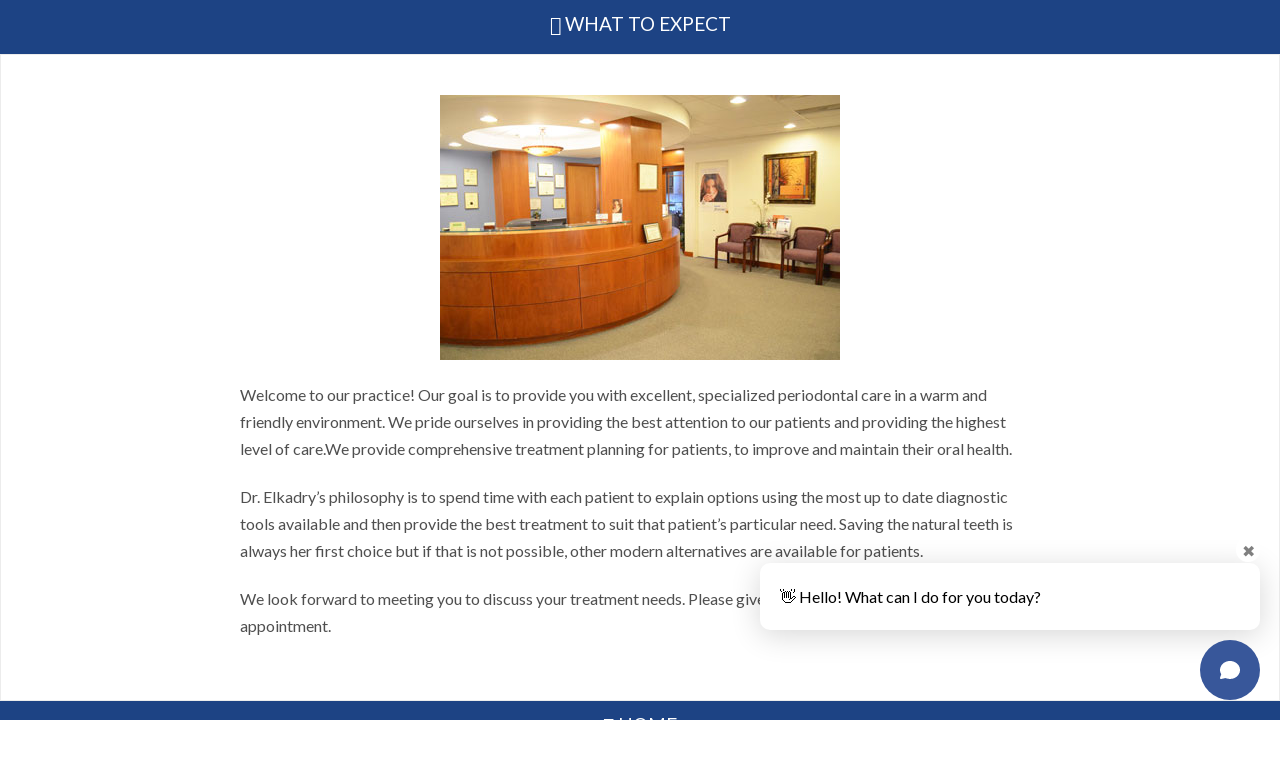

--- FILE ---
content_type: text/html; charset=UTF-8
request_url: https://www.bsdspecialists.com/what-to-expect/
body_size: 10367
content:
<!DOCTYPE html>
<html class="no-js" lang="en-US">
<head>
<meta charset="UTF-8">
<meta name="viewport" content="width=device-width, initial-scale=1.0">
<link rel="pingback" href="https://www.bsdspecialists.com/xmlrpc.php">
<meta name='robots' content='index, follow, max-image-preview:large, max-snippet:-1, max-video-preview:-1' />
	<style>img:is([sizes="auto" i], [sizes^="auto," i]) { contain-intrinsic-size: 3000px 1500px }</style>
			
		<style type="text/css">
		.df_box {
			padding: 3px;
		}
		
	.df_box_content {  -moz-border-radius: 0px;-webkit-border-radius:0px;border-radius: 0px; }		</style>
		
		
	<!-- This site is optimized with the Yoast SEO plugin v25.6 - https://yoast.com/wordpress/plugins/seo/ -->
	<title>What To Expect | Bay State Dental Specialists, PC | Dr Noha Elkadry</title>
<link crossorigin data-rocket-preconnect href="https://fonts.googleapis.com" rel="preconnect">
<link crossorigin data-rocket-preconnect href="https://www.google-analytics.com" rel="preconnect">
<link crossorigin data-rocket-preconnect href="https://www.googletagmanager.com" rel="preconnect">
<link crossorigin data-rocket-preconnect href="https://app.dasconsultantsusa.com" rel="preconnect">
<link data-rocket-preload as="style" href="https://fonts.googleapis.com/css?family=Lato%3A100%2C100i%2C200%2C200i%2C300%2C300i%2C400%2C400i%2C500%2C500i%2C600%2C600i%2C700%2C700i%2C800%2C800i%2C900%2C900i%7COpen%20Sans%3A100%2C100i%2C200%2C200i%2C300%2C300i%2C400%2C400i%2C500%2C500i%2C600%2C600i%2C700%2C700i%2C800%2C800i%2C900%2C900i%7CIndie%20Flower%3A100%2C100i%2C200%2C200i%2C300%2C300i%2C400%2C400i%2C500%2C500i%2C600%2C600i%2C700%2C700i%2C800%2C800i%2C900%2C900i%7COswald%3A100%2C100i%2C200%2C200i%2C300%2C300i%2C400%2C400i%2C500%2C500i%2C600%2C600i%2C700%2C700i%2C800%2C800i%2C900%2C900i%7CLato%3A400%2C400i%2C700%2C700i&#038;subset=latin%2Clatin-ext&#038;display=swap" rel="preload">
<link href="https://fonts.googleapis.com/css?family=Lato%3A100%2C100i%2C200%2C200i%2C300%2C300i%2C400%2C400i%2C500%2C500i%2C600%2C600i%2C700%2C700i%2C800%2C800i%2C900%2C900i%7COpen%20Sans%3A100%2C100i%2C200%2C200i%2C300%2C300i%2C400%2C400i%2C500%2C500i%2C600%2C600i%2C700%2C700i%2C800%2C800i%2C900%2C900i%7CIndie%20Flower%3A100%2C100i%2C200%2C200i%2C300%2C300i%2C400%2C400i%2C500%2C500i%2C600%2C600i%2C700%2C700i%2C800%2C800i%2C900%2C900i%7COswald%3A100%2C100i%2C200%2C200i%2C300%2C300i%2C400%2C400i%2C500%2C500i%2C600%2C600i%2C700%2C700i%2C800%2C800i%2C900%2C900i%7CLato%3A400%2C400i%2C700%2C700i&#038;subset=latin%2Clatin-ext&#038;display=swap" media="print" onload="this.media=&#039;all&#039;" rel="stylesheet">
<noscript><link rel="stylesheet" href="https://fonts.googleapis.com/css?family=Lato%3A100%2C100i%2C200%2C200i%2C300%2C300i%2C400%2C400i%2C500%2C500i%2C600%2C600i%2C700%2C700i%2C800%2C800i%2C900%2C900i%7COpen%20Sans%3A100%2C100i%2C200%2C200i%2C300%2C300i%2C400%2C400i%2C500%2C500i%2C600%2C600i%2C700%2C700i%2C800%2C800i%2C900%2C900i%7CIndie%20Flower%3A100%2C100i%2C200%2C200i%2C300%2C300i%2C400%2C400i%2C500%2C500i%2C600%2C600i%2C700%2C700i%2C800%2C800i%2C900%2C900i%7COswald%3A100%2C100i%2C200%2C200i%2C300%2C300i%2C400%2C400i%2C500%2C500i%2C600%2C600i%2C700%2C700i%2C800%2C800i%2C900%2C900i%7CLato%3A400%2C400i%2C700%2C700i&#038;subset=latin%2Clatin-ext&#038;display=swap"></noscript><link rel="preload" data-rocket-preload as="image" href="https://www.bsdspecialists.com/wp-content/uploads/office1a.jpg" imagesrcset="https://www.bsdspecialists.com/wp-content/uploads/office1a.jpg 400w, https://www.bsdspecialists.com/wp-content/uploads/office1a-300x198.jpg 300w, https://www.bsdspecialists.com/wp-content/uploads/office1a-100x66.jpg 100w" imagesizes="(max-width: 400px) 100vw, 400px" fetchpriority="high">
	<meta name="description" content="What to Expect when visiting our practice." />
	<link rel="canonical" href="https://www.bsdspecialists.com/what-to-expect/" />
	<meta property="og:locale" content="en_US" />
	<meta property="og:type" content="article" />
	<meta property="og:title" content="What To Expect | Bay State Dental Specialists, PC | Dr Noha Elkadry" />
	<meta property="og:description" content="What to Expect when visiting our practice." />
	<meta property="og:url" content="https://www.bsdspecialists.com/what-to-expect/" />
	<meta property="og:site_name" content="Bay State Dental Specialists, PC" />
	<meta property="article:modified_time" content="2016-09-08T22:17:30+00:00" />
	<meta property="og:image" content="https://www.bsdspecialists.com/wp-content/uploads/office1a.jpg" />
	<meta name="twitter:card" content="summary_large_image" />
	<meta name="twitter:label1" content="Est. reading time" />
	<meta name="twitter:data1" content="1 minute" />
	<script type="application/ld+json" class="yoast-schema-graph">{"@context":"https://schema.org","@graph":[{"@type":"WebPage","@id":"https://www.bsdspecialists.com/what-to-expect/","url":"https://www.bsdspecialists.com/what-to-expect/","name":"What To Expect | Bay State Dental Specialists, PC | Dr Noha Elkadry","isPartOf":{"@id":"https://www.bsdspecialists.com/#website"},"primaryImageOfPage":{"@id":"https://www.bsdspecialists.com/what-to-expect/#primaryimage"},"image":{"@id":"https://www.bsdspecialists.com/what-to-expect/#primaryimage"},"thumbnailUrl":"https://www.bsdspecialists.com/wp-content/uploads/office1a.jpg","datePublished":"2013-12-18T01:20:52+00:00","dateModified":"2016-09-08T22:17:30+00:00","description":"What to Expect when visiting our practice.","breadcrumb":{"@id":"https://www.bsdspecialists.com/what-to-expect/#breadcrumb"},"inLanguage":"en-US","potentialAction":[{"@type":"ReadAction","target":["https://www.bsdspecialists.com/what-to-expect/"]}]},{"@type":"ImageObject","inLanguage":"en-US","@id":"https://www.bsdspecialists.com/what-to-expect/#primaryimage","url":"https://www.bsdspecialists.com/wp-content/uploads/office1a.jpg","contentUrl":"https://www.bsdspecialists.com/wp-content/uploads/office1a.jpg","width":400,"height":265},{"@type":"BreadcrumbList","@id":"https://www.bsdspecialists.com/what-to-expect/#breadcrumb","itemListElement":[{"@type":"ListItem","position":1,"name":"Home","item":"https://www.bsdspecialists.com/"},{"@type":"ListItem","position":2,"name":"What To Expect"}]},{"@type":"WebSite","@id":"https://www.bsdspecialists.com/#website","url":"https://www.bsdspecialists.com/","name":"Bay State Dental Specialists, PC","description":"Dr Noha Elkadry","potentialAction":[{"@type":"SearchAction","target":{"@type":"EntryPoint","urlTemplate":"https://www.bsdspecialists.com/?s={search_term_string}"},"query-input":{"@type":"PropertyValueSpecification","valueRequired":true,"valueName":"search_term_string"}}],"inLanguage":"en-US"}]}</script>
	<!-- / Yoast SEO plugin. -->


<link href='https://fonts.gstatic.com' crossorigin rel='preconnect' />
<link rel="alternate" type="application/rss+xml" title="Bay State Dental Specialists, PC &raquo; Feed" href="https://www.bsdspecialists.com/feed/" />
<link rel='stylesheet' id='dfgrid-css' href='https://www.bsdspecialists.com/wp-content/plugins/dfgrid/assets/css/dfgrid.css?ver=1.0.19' type='text/css' media='all' />
<link rel='stylesheet' id='dfgrid-fontawesome-css' href='https://www.bsdspecialists.com/wp-content/plugins/dfgrid/assets/css/font-awesome43.css?ver=1.0.19' type='text/css' media='all' />
<link rel='stylesheet' id='layerslider-css' href='https://www.bsdspecialists.com/wp-content/plugins/LayerSlider/assets/static/layerslider/css/layerslider.css?ver=7.11.1' type='text/css' media='all' />
<style id='wp-emoji-styles-inline-css' type='text/css'>

	img.wp-smiley, img.emoji {
		display: inline !important;
		border: none !important;
		box-shadow: none !important;
		height: 1em !important;
		width: 1em !important;
		margin: 0 0.07em !important;
		vertical-align: -0.1em !important;
		background: none !important;
		padding: 0 !important;
	}
</style>
<link rel='stylesheet' id='resmap_css-css' href='https://www.bsdspecialists.com/wp-content/plugins/responsive-maps-plugin/includes/css/resmap.min.css?ver=3.4' type='text/css' media='all' />
<link rel='stylesheet' id='x-stack-css' href='https://www.bsdspecialists.com/wp-content/themes/x/framework/dist/css/site/stacks/integrity-light.css?ver=10.6.4' type='text/css' media='all' />
<link rel='stylesheet' id='x-child-css' href='https://www.bsdspecialists.com/wp-content/themes/x-child/style.css?ver=10.6.4' type='text/css' media='all' />
<link rel='stylesheet' id='easy-social-share-buttons-nativeskinned-css' href='https://www.bsdspecialists.com/wp-content/plugins/easy-social-share-buttons3/assets/css/essb-native-skinned.min.css?ver=10.5' type='text/css' media='all' />
<link rel='stylesheet' id='subscribe-forms-css-css' href='https://www.bsdspecialists.com/wp-content/plugins/easy-social-share-buttons3/assets/modules/subscribe-forms.css?ver=10.5' type='text/css' media='all' />
<link rel='stylesheet' id='click2tweet-css-css' href='https://www.bsdspecialists.com/wp-content/plugins/easy-social-share-buttons3/assets/modules/click-to-tweet.css?ver=10.5' type='text/css' media='all' />
<link rel='stylesheet' id='essb-social-profiles-css' href='https://www.bsdspecialists.com/wp-content/plugins/easy-social-share-buttons3/lib/modules/social-followers-counter/assets/social-profiles.min.css?ver=10.5' type='text/css' media='all' />
<link rel='stylesheet' id='easy-social-share-buttons-css' href='https://www.bsdspecialists.com/wp-content/plugins/easy-social-share-buttons3/assets/css/easy-social-share-buttons.css?ver=10.5' type='text/css' media='all' />
<style id='easy-social-share-buttons-inline-css' type='text/css'>
.essb_links .essb_link_mastodon { --essb-network: #6364ff;}
</style>
<style id='cs-inline-css' type='text/css'>
@media (min-width:1200px){.x-hide-xl{display:none !important;}}@media (min-width:979px) and (max-width:1199px){.x-hide-lg{display:none !important;}}@media (min-width:767px) and (max-width:978px){.x-hide-md{display:none !important;}}@media (min-width:480px) and (max-width:766px){.x-hide-sm{display:none !important;}}@media (max-width:479px){.x-hide-xs{display:none !important;}} a,h1 a:hover,h2 a:hover,h3 a:hover,h4 a:hover,h5 a:hover,h6 a:hover,.x-breadcrumb-wrap a:hover,.widget ul li a:hover,.widget ol li a:hover,.widget.widget_text ul li a,.widget.widget_text ol li a,.widget_nav_menu .current-menu-item > a,.x-accordion-heading .x-accordion-toggle:hover,.x-comment-author a:hover,.x-comment-time:hover,.x-recent-posts a:hover .h-recent-posts{color:#1e73be;}a:hover,.widget.widget_text ul li a:hover,.widget.widget_text ol li a:hover,.x-twitter-widget ul li a:hover{color:#81d742;}.rev_slider_wrapper,a.x-img-thumbnail:hover,.x-slider-container.below,.page-template-template-blank-3-php .x-slider-container.above,.page-template-template-blank-6-php .x-slider-container.above{border-color:#1e73be;}.entry-thumb:before,.x-pagination span.current,.woocommerce-pagination span[aria-current],.flex-direction-nav a,.flex-control-nav a:hover,.flex-control-nav a.flex-active,.mejs-time-current,.x-dropcap,.x-skill-bar .bar,.x-pricing-column.featured h2,.h-comments-title small,.x-entry-share .x-share:hover,.x-highlight,.x-recent-posts .x-recent-posts-img:after{background-color:#1e73be;}.x-nav-tabs > .active > a,.x-nav-tabs > .active > a:hover{box-shadow:inset 0 3px 0 0 #1e73be;}.x-main{width:calc(72% - 2.463055%);}.x-sidebar{width:calc(100% - 2.463055% - 72%);}.x-comment-author,.x-comment-time,.comment-form-author label,.comment-form-email label,.comment-form-url label,.comment-form-rating label,.comment-form-comment label,.widget_calendar #wp-calendar caption,.widget.widget_rss li .rsswidget{font-family:"Lato",sans-serif;font-weight:400;text-transform:uppercase;}.p-landmark-sub,.p-meta,input,button,select,textarea{font-family:"Lato",sans-serif;}.widget ul li a,.widget ol li a,.x-comment-time{color:#4f4f4f;}.widget_text ol li a,.widget_text ul li a{color:#1e73be;}.widget_text ol li a:hover,.widget_text ul li a:hover{color:#81d742;}.comment-form-author label,.comment-form-email label,.comment-form-url label,.comment-form-rating label,.comment-form-comment label,.widget_calendar #wp-calendar th,.p-landmark-sub strong,.widget_tag_cloud .tagcloud a:hover,.widget_tag_cloud .tagcloud a:active,.entry-footer a:hover,.entry-footer a:active,.x-breadcrumbs .current,.x-comment-author,.x-comment-author a{color:#4f4f4f;}.widget_calendar #wp-calendar th{border-color:#4f4f4f;}.h-feature-headline span i{background-color:#4f4f4f;}@media (max-width:978.98px){}html{font-size:16px;}@media (min-width:479px){html{font-size:16px;}}@media (min-width:766px){html{font-size:16px;}}@media (min-width:978px){html{font-size:16px;}}@media (min-width:1199px){html{font-size:16px;}}body{font-style:normal;font-weight:400;color:#4f4f4f;background-color:#ffffff;}.w-b{font-weight:400 !important;}h1,h2,h3,h4,h5,h6,.h1,.h2,.h3,.h4,.h5,.h6,.x-text-headline{font-family:"Lato",sans-serif;font-style:normal;font-weight:400;text-transform:uppercase;}h1,.h1{letter-spacing:-0.016em;}h2,.h2{letter-spacing:-0.022em;}h3,.h3{letter-spacing:-0.027em;}h4,.h4{letter-spacing:-0.036em;}h5,.h5{letter-spacing:-0.042em;}h6,.h6{letter-spacing:-0.063em;}.w-h{font-weight:400 !important;}.x-container.width{width:96%;}.x-container.max{max-width:800px;}.x-bar-content.x-container.width{flex-basis:96%;}.x-main.full{float:none;clear:both;display:block;width:auto;}@media (max-width:978.98px){.x-main.full,.x-main.left,.x-main.right,.x-sidebar.left,.x-sidebar.right{float:none;display:block;width:auto !important;}}.entry-header,.entry-content{font-size:1rem;}body,input,button,select,textarea{font-family:"Lato",sans-serif;}h1,h2,h3,h4,h5,h6,.h1,.h2,.h3,.h4,.h5,.h6,h1 a,h2 a,h3 a,h4 a,h5 a,h6 a,.h1 a,.h2 a,.h3 a,.h4 a,.h5 a,.h6 a,blockquote{color:#4f4f4f;}.cfc-h-tx{color:#4f4f4f !important;}.cfc-h-bd{border-color:#4f4f4f !important;}.cfc-h-bg{background-color:#4f4f4f !important;}.cfc-b-tx{color:#4f4f4f !important;}.cfc-b-bd{border-color:#4f4f4f !important;}.cfc-b-bg{background-color:#4f4f4f !important;}.x-btn,.button,[type="submit"]{color:#ffffff;border-color:#1d4384;background-color:#1d4384;text-shadow:0 0.075em 0.075em rgba(0,0,0,0.5);padding:0.579em 1.105em 0.842em;font-size:19px;}.x-btn:hover,.button:hover,[type="submit"]:hover{color:#ffffff;border-color:#25a6d2;background-color:#25a6d2;text-shadow:0 0.075em 0.075em rgba(0,0,0,0.5);}.x-btn.x-btn-real,.x-btn.x-btn-real:hover{margin-bottom:0.25em;text-shadow:0 0.075em 0.075em rgba(0,0,0,0.65);}.x-btn.x-btn-real{box-shadow:0 0.25em 0 0 #a71000,0 4px 9px rgba(0,0,0,0.75);}.x-btn.x-btn-real:hover{box-shadow:0 0.25em 0 0 #a71000,0 4px 9px rgba(0,0,0,0.75);}.x-btn.x-btn-flat,.x-btn.x-btn-flat:hover{margin-bottom:0;text-shadow:0 0.075em 0.075em rgba(0,0,0,0.65);box-shadow:none;}.x-btn.x-btn-transparent,.x-btn.x-btn-transparent:hover{margin-bottom:0;border-width:3px;text-shadow:none;text-transform:uppercase;background-color:transparent;box-shadow:none;}body .gform_wrapper .gfield_required{color:#1e73be;}body .gform_wrapper h2.gsection_title,body .gform_wrapper h3.gform_title,body .gform_wrapper .top_label .gfield_label,body .gform_wrapper .left_label .gfield_label,body .gform_wrapper .right_label .gfield_label{font-weight:400;}body .gform_wrapper h2.gsection_title{letter-spacing:-0.022em!important;}body .gform_wrapper h3.gform_title{letter-spacing:-0.027em!important;}body .gform_wrapper .top_label .gfield_label,body .gform_wrapper .left_label .gfield_label,body .gform_wrapper .right_label .gfield_label{color:#4f4f4f;}body .gform_wrapper .validation_message{font-weight:400;}.x-topbar .p-info a:hover,.x-widgetbar .widget ul li a:hover{color:#1e73be;}.x-topbar .p-info,.x-topbar .p-info a,.x-navbar .desktop .x-nav > li > a,.x-navbar .desktop .sub-menu a,.x-navbar .mobile .x-nav li > a,.x-breadcrumb-wrap a,.x-breadcrumbs .delimiter{color:#b7b7b7;}.x-navbar .desktop .x-nav > li > a:hover,.x-navbar .desktop .x-nav > .x-active > a,.x-navbar .desktop .x-nav > .current-menu-item > a,.x-navbar .desktop .sub-menu a:hover,.x-navbar .desktop .sub-menu .x-active > a,.x-navbar .desktop .sub-menu .current-menu-item > a,.x-navbar .desktop .x-nav .x-megamenu > .sub-menu > li > a,.x-navbar .mobile .x-nav li > a:hover,.x-navbar .mobile .x-nav .x-active > a,.x-navbar .mobile .x-nav .current-menu-item > a{color:#272727;}.x-navbar .desktop .x-nav > li > a:hover,.x-navbar .desktop .x-nav > .x-active > a,.x-navbar .desktop .x-nav > .current-menu-item > a{box-shadow:inset 0 4px 0 0 #1e73be;}.x-navbar .desktop .x-nav > li > a{height:90px;padding-top:34px;}.x-navbar .desktop .x-nav > li ul{top:calc(90px - 15px);}@media (max-width:979px){}.x-navbar-inner{min-height:90px;}.x-brand{margin-top:13px;font-family:inherit;font-size:54px;font-style:normal;font-weight:inherit;letter-spacing:-0.056em;text-transform:uppercase;color:#272727;}.x-brand:hover,.x-brand:focus{color:#272727;}.x-brand img{width:calc(px / 2);}.x-navbar .x-nav-wrap .x-nav > li > a{font-family:inherit;font-style:normal;font-weight:inherit;letter-spacing:0.083em;text-transform:uppercase;}.x-navbar .desktop .x-nav > li > a{font-size:12px;}.x-navbar .desktop .x-nav > li > a:not(.x-btn-navbar-woocommerce){padding-left:12px;padding-right:12px;}.x-navbar .desktop .x-nav > li > a > span{margin-right:-0.083em;}.x-btn-navbar{margin-top:20px;}.x-btn-navbar,.x-btn-navbar.collapsed{font-size:24px;}@media (max-width:979px){.x-widgetbar{left:0;right:0;}}.bg .mejs-container,.x-video .mejs-container{position:unset !important;} @font-face{font-family:'FontAwesomePro';font-style:normal;font-weight:900;font-display:block;src:url('https://www.bsdspecialists.com/wp-content/plugins/cornerstone/assets/fonts/fa-solid-900.woff2?ver=6.7.2') format('woff2'),url('https://www.bsdspecialists.com/wp-content/plugins/cornerstone/assets/fonts/fa-solid-900.ttf?ver=6.7.2') format('truetype');}[data-x-fa-pro-icon]{font-family:"FontAwesomePro" !important;}[data-x-fa-pro-icon]:before{content:attr(data-x-fa-pro-icon);}[data-x-icon],[data-x-icon-o],[data-x-icon-l],[data-x-icon-s],[data-x-icon-b],[data-x-icon-sr],[data-x-icon-ss],[data-x-icon-sl],[data-x-fa-pro-icon],[class*="cs-fa-"]{display:inline-flex;font-style:normal;font-weight:400;text-decoration:inherit;text-rendering:auto;-webkit-font-smoothing:antialiased;-moz-osx-font-smoothing:grayscale;}[data-x-icon].left,[data-x-icon-o].left,[data-x-icon-l].left,[data-x-icon-s].left,[data-x-icon-b].left,[data-x-icon-sr].left,[data-x-icon-ss].left,[data-x-icon-sl].left,[data-x-fa-pro-icon].left,[class*="cs-fa-"].left{margin-right:0.5em;}[data-x-icon].right,[data-x-icon-o].right,[data-x-icon-l].right,[data-x-icon-s].right,[data-x-icon-b].right,[data-x-icon-sr].right,[data-x-icon-ss].right,[data-x-icon-sl].right,[data-x-fa-pro-icon].right,[class*="cs-fa-"].right{margin-left:0.5em;}[data-x-icon]:before,[data-x-icon-o]:before,[data-x-icon-l]:before,[data-x-icon-s]:before,[data-x-icon-b]:before,[data-x-icon-sr]:before,[data-x-icon-ss]:before,[data-x-icon-sl]:before,[data-x-fa-pro-icon]:before,[class*="cs-fa-"]:before{line-height:1;}@font-face{font-family:'FontAwesome';font-style:normal;font-weight:900;font-display:block;src:url('https://www.bsdspecialists.com/wp-content/plugins/cornerstone/assets/fonts/fa-solid-900.woff2?ver=6.7.2') format('woff2'),url('https://www.bsdspecialists.com/wp-content/plugins/cornerstone/assets/fonts/fa-solid-900.ttf?ver=6.7.2') format('truetype');}[data-x-icon],[data-x-icon-s],[data-x-icon][class*="cs-fa-"]{font-family:"FontAwesome" !important;font-weight:900;}[data-x-icon]:before,[data-x-icon][class*="cs-fa-"]:before{content:attr(data-x-icon);}[data-x-icon-s]:before{content:attr(data-x-icon-s);}@font-face{font-family:'FontAwesomeRegular';font-style:normal;font-weight:400;font-display:block;src:url('https://www.bsdspecialists.com/wp-content/plugins/cornerstone/assets/fonts/fa-regular-400.woff2?ver=6.7.2') format('woff2'),url('https://www.bsdspecialists.com/wp-content/plugins/cornerstone/assets/fonts/fa-regular-400.ttf?ver=6.7.2') format('truetype');}@font-face{font-family:'FontAwesomePro';font-style:normal;font-weight:400;font-display:block;src:url('https://www.bsdspecialists.com/wp-content/plugins/cornerstone/assets/fonts/fa-regular-400.woff2?ver=6.7.2') format('woff2'),url('https://www.bsdspecialists.com/wp-content/plugins/cornerstone/assets/fonts/fa-regular-400.ttf?ver=6.7.2') format('truetype');}[data-x-icon-o]{font-family:"FontAwesomeRegular" !important;}[data-x-icon-o]:before{content:attr(data-x-icon-o);}@font-face{font-family:'FontAwesomeLight';font-style:normal;font-weight:300;font-display:block;src:url('https://www.bsdspecialists.com/wp-content/plugins/cornerstone/assets/fonts/fa-light-300.woff2?ver=6.7.2') format('woff2'),url('https://www.bsdspecialists.com/wp-content/plugins/cornerstone/assets/fonts/fa-light-300.ttf?ver=6.7.2') format('truetype');}@font-face{font-family:'FontAwesomePro';font-style:normal;font-weight:300;font-display:block;src:url('https://www.bsdspecialists.com/wp-content/plugins/cornerstone/assets/fonts/fa-light-300.woff2?ver=6.7.2') format('woff2'),url('https://www.bsdspecialists.com/wp-content/plugins/cornerstone/assets/fonts/fa-light-300.ttf?ver=6.7.2') format('truetype');}[data-x-icon-l]{font-family:"FontAwesomeLight" !important;font-weight:300;}[data-x-icon-l]:before{content:attr(data-x-icon-l);}@font-face{font-family:'FontAwesomeBrands';font-style:normal;font-weight:normal;font-display:block;src:url('https://www.bsdspecialists.com/wp-content/plugins/cornerstone/assets/fonts/fa-brands-400.woff2?ver=6.7.2') format('woff2'),url('https://www.bsdspecialists.com/wp-content/plugins/cornerstone/assets/fonts/fa-brands-400.ttf?ver=6.7.2') format('truetype');}[data-x-icon-b]{font-family:"FontAwesomeBrands" !important;}[data-x-icon-b]:before{content:attr(data-x-icon-b);}.widget.widget_rss li .rsswidget:before{content:"\f35d";padding-right:0.4em;font-family:"FontAwesome";}.masthead{display:none;}.x-colophon.bottom{padding:1% 0;}.x-btn,.x-btn:hover,.button,.button:hover,[type="submit"],[type="submit"]:hover{text-shadow:0 0.0em 0.0em rgba(0,0,0,0);}.mg_grid_wrap{min-width:200px;width:auto;margin:0px auto;}.overlays{display:none;}[data-x-icon].x-icon- {display:none!important;}
</style>
<script type="text/javascript" src="https://www.bsdspecialists.com/wp-includes/js/jquery/jquery.min.js?ver=3.7.1" id="jquery-core-js"></script>
<script type="text/javascript" src="https://www.bsdspecialists.com/wp-includes/js/jquery/jquery-migrate.min.js?ver=3.4.1" id="jquery-migrate-js"></script>
<script type="text/javascript" src="https://www.bsdspecialists.com/wp-content/plugins/dfgrid/assets/js/dfgrid.js?ver=1.0.19" id="dfgrid-script-js"></script>
<script type="text/javascript" id="layerslider-utils-js-extra">
/* <![CDATA[ */
var LS_Meta = {"v":"7.11.1","fixGSAP":"1"};
/* ]]> */
</script>
<script type="text/javascript" src="https://www.bsdspecialists.com/wp-content/plugins/LayerSlider/assets/static/layerslider/js/layerslider.utils.js?ver=7.11.1" id="layerslider-utils-js"></script>
<script type="text/javascript" src="https://www.bsdspecialists.com/wp-content/plugins/LayerSlider/assets/static/layerslider/js/layerslider.kreaturamedia.jquery.js?ver=7.11.1" id="layerslider-js"></script>
<script type="text/javascript" src="https://www.bsdspecialists.com/wp-content/plugins/LayerSlider/assets/static/layerslider/js/layerslider.transitions.js?ver=7.11.1" id="layerslider-transitions-js"></script>
<script type="text/javascript" src="//www.bsdspecialists.com/wp-content/plugins/revslider/sr6/assets/js/rbtools.min.js?ver=6.7.29" async id="tp-tools-js"></script>
<script type="text/javascript" src="//www.bsdspecialists.com/wp-content/plugins/revslider/sr6/assets/js/rs6.min.js?ver=6.7.32" async id="revmin-js"></script>
<meta name="generator" content="Powered by LayerSlider 7.11.1 - Build Heros, Sliders, and Popups. Create Animations and Beautiful, Rich Web Content as Easy as Never Before on WordPress." />
<!-- LayerSlider updates and docs at: https://layerslider.com -->
<script id="essb-inline-js"></script><link rel="https://api.w.org/" href="https://www.bsdspecialists.com/wp-json/" /><link rel="alternate" title="JSON" type="application/json" href="https://www.bsdspecialists.com/wp-json/wp/v2/pages/231" /><link rel='shortlink' href='https://www.bsdspecialists.com/?p=231' />
<link rel="alternate" title="oEmbed (JSON)" type="application/json+oembed" href="https://www.bsdspecialists.com/wp-json/oembed/1.0/embed?url=https%3A%2F%2Fwww.bsdspecialists.com%2Fwhat-to-expect%2F" />
<link rel="alternate" title="oEmbed (XML)" type="text/xml+oembed" href="https://www.bsdspecialists.com/wp-json/oembed/1.0/embed?url=https%3A%2F%2Fwww.bsdspecialists.com%2Fwhat-to-expect%2F&#038;format=xml" />
<script>document.documentElement.className += " js";</script>
<meta name="generator" content="Powered by Slider Revolution 6.7.32 - responsive, Mobile-Friendly Slider Plugin for WordPress with comfortable drag and drop interface." />
<!-- Global site tag (gtag.js) - Google Analytics -->
<script async src="https://www.googletagmanager.com/gtag/js?id=UA-62168732-1"></script>

<!-- Google tag (gtag.js) -->
<script async src="https://www.googletagmanager.com/gtag/js?id=G-S88B1HBVXK"></script>
<script>
  window.dataLayer = window.dataLayer || [];
  function gtag(){dataLayer.push(arguments);}
  gtag('js', new Date());

  gtag('config', 'G-S88B1HBVXK');
</script><link rel="icon" href="https://www.bsdspecialists.com/wp-content/uploads/android196x1-100x100.png" sizes="32x32" />
<link rel="icon" href="https://www.bsdspecialists.com/wp-content/uploads/android196x1.png" sizes="192x192" />
<link rel="apple-touch-icon" href="https://www.bsdspecialists.com/wp-content/uploads/android196x1.png" />
<meta name="msapplication-TileImage" content="https://www.bsdspecialists.com/wp-content/uploads/android196x1.png" />
<script>function setREVStartSize(e){
			//window.requestAnimationFrame(function() {
				window.RSIW = window.RSIW===undefined ? window.innerWidth : window.RSIW;
				window.RSIH = window.RSIH===undefined ? window.innerHeight : window.RSIH;
				try {
					var pw = document.getElementById(e.c).parentNode.offsetWidth,
						newh;
					pw = pw===0 || isNaN(pw) || (e.l=="fullwidth" || e.layout=="fullwidth") ? window.RSIW : pw;
					e.tabw = e.tabw===undefined ? 0 : parseInt(e.tabw);
					e.thumbw = e.thumbw===undefined ? 0 : parseInt(e.thumbw);
					e.tabh = e.tabh===undefined ? 0 : parseInt(e.tabh);
					e.thumbh = e.thumbh===undefined ? 0 : parseInt(e.thumbh);
					e.tabhide = e.tabhide===undefined ? 0 : parseInt(e.tabhide);
					e.thumbhide = e.thumbhide===undefined ? 0 : parseInt(e.thumbhide);
					e.mh = e.mh===undefined || e.mh=="" || e.mh==="auto" ? 0 : parseInt(e.mh,0);
					if(e.layout==="fullscreen" || e.l==="fullscreen")
						newh = Math.max(e.mh,window.RSIH);
					else{
						e.gw = Array.isArray(e.gw) ? e.gw : [e.gw];
						for (var i in e.rl) if (e.gw[i]===undefined || e.gw[i]===0) e.gw[i] = e.gw[i-1];
						e.gh = e.el===undefined || e.el==="" || (Array.isArray(e.el) && e.el.length==0)? e.gh : e.el;
						e.gh = Array.isArray(e.gh) ? e.gh : [e.gh];
						for (var i in e.rl) if (e.gh[i]===undefined || e.gh[i]===0) e.gh[i] = e.gh[i-1];
											
						var nl = new Array(e.rl.length),
							ix = 0,
							sl;
						e.tabw = e.tabhide>=pw ? 0 : e.tabw;
						e.thumbw = e.thumbhide>=pw ? 0 : e.thumbw;
						e.tabh = e.tabhide>=pw ? 0 : e.tabh;
						e.thumbh = e.thumbhide>=pw ? 0 : e.thumbh;
						for (var i in e.rl) nl[i] = e.rl[i]<window.RSIW ? 0 : e.rl[i];
						sl = nl[0];
						for (var i in nl) if (sl>nl[i] && nl[i]>0) { sl = nl[i]; ix=i;}
						var m = pw>(e.gw[ix]+e.tabw+e.thumbw) ? 1 : (pw-(e.tabw+e.thumbw)) / (e.gw[ix]);
						newh =  (e.gh[ix] * m) + (e.tabh + e.thumbh);
					}
					var el = document.getElementById(e.c);
					if (el!==null && el) el.style.height = newh+"px";
					el = document.getElementById(e.c+"_wrapper");
					if (el!==null && el) {
						el.style.height = newh+"px";
						el.style.display = "block";
					}
				} catch(e){
					console.log("Failure at Presize of Slider:" + e)
				}
			//});
		  };</script>
<noscript><style id="rocket-lazyload-nojs-css">.rll-youtube-player, [data-lazy-src]{display:none !important;}</style></noscript><meta name="generator" content="WP Rocket 3.19.2.1" data-wpr-features="wpr_lazyload_images wpr_preconnect_external_domains wpr_oci wpr_desktop" /></head>
<body class="page-template page-template-template-blank-8 page-template-template-blank-8-php page page-id-231 x-integrity x-integrity-light x-child-theme-active x-full-width-layout-active x-full-width-active x-post-meta-disabled x-page-title-disabled essb-10.5 x-navbar-static-active cornerstone-v7_6_4 x-v10_6_4">
<script>
window.chatBotData = {
  id: 'd7dace65-b8b9-4dee-8a8a-909e66e1c725',
  width: '450px',
  height: '850px'
}
</script>
<script defer src="https://app.dasconsultantsusa.com/chat.script.js"></script>

  
  
  <div  id="x-root" class="x-root">

    
    <div  id="top" class="site">

    
  <div  class="x-main full" role="main">

    
      <article id="post-231" class="post-231 page type-page status-publish hentry no-post-thumbnail">
        

<div class="entry-content content">


  <a  class="x-btn x-btn-square x-btn-large x-btn-block x-btn-icon-only"  href="/" title="HOME"  data-x-element="extra" data-x-params="{&quot;type&quot;:&quot;popover&quot;,&quot;trigger&quot;:&quot;hover&quot;,&quot;placement&quot;:&quot;bottom&quot;,&quot;title&quot;:&quot;&quot;,&quot;content&quot;:&quot;Click bar for Home Page&quot;}"  data-options="thumbnail: ''"> <i  class="x-icon x-icon-arrow-left" data-x-icon-s="&#xf060;" aria-hidden="true"></i> WHAT TO EXPECT </a>
<div id="x-content-band-1" class="x-content-band border-top border-left border-right border-bottom man" style="background-color: transparent;"><div class="x-container max width">
<p><img fetchpriority="high" decoding="async" class="aligncenter size-full wp-image-1231" src="https://www.bsdspecialists.com/wp-content/uploads/office1a.jpg" alt="office1a" width="400" height="265" srcset="https://www.bsdspecialists.com/wp-content/uploads/office1a.jpg 400w, https://www.bsdspecialists.com/wp-content/uploads/office1a-300x198.jpg 300w, https://www.bsdspecialists.com/wp-content/uploads/office1a-100x66.jpg 100w" sizes="(max-width: 400px) 100vw, 400px" /></p>
<p style="text-align: left;">Welcome to our practice! Our goal is to provide you with excellent, specialized periodontal care in a warm and friendly environment. We pride ourselves in providing the best attention to our patients and providing the highest level of care.We provide comprehensive treatment planning for patients, to improve and maintain their oral health.</p>
<p style="text-align: left;">Dr. Elkadry&#8217;s philosophy is to spend time with each patient to explain options using the most up to date diagnostic tools available and then provide the best treatment to suit that patient’s particular need. Saving the natural teeth is always her first choice but if that is not possible, other modern alternatives are available for patients.</p>
<p style="text-align: left;">We look forward to meeting you to discuss your treatment needs. Please give us a call today to schedule an appointment.</p>
</div></div>
<a  class="x-btn x-btn-square x-btn-large x-btn-block x-btn-icon-only"  href="/" title="HOME"    data-options="thumbnail: ''"> <i  class="x-icon x-icon-home" data-x-icon-s="&#xf015;" aria-hidden="true"></i> HOME </a>
<div class="essb-pinterest-pro-content-marker" style="display: none !important;"></div>  

</div>

      </article>

    
  </div>



  

  
    <footer  class="x-colophon bottom" role="contentinfo">
      <div class="x-container max width">

                  
<ul id="menu-footer-menu" class="x-nav"><li id="menu-item-1475" class="menu-item menu-item-type-post_type menu-item-object-page menu-item-home menu-item-1475"><a href="https://www.bsdspecialists.com/">Home</a></li>
<li id="menu-item-1476" class="menu-item menu-item-type-post_type menu-item-object-page menu-item-1476"><a href="https://www.bsdspecialists.com/call-us/">Call Us</a></li>
<li id="menu-item-1477" class="menu-item menu-item-type-post_type menu-item-object-page menu-item-1477"><a href="https://www.bsdspecialists.com/conebeam/">Conebeam</a></li>
<li id="menu-item-1478" class="menu-item menu-item-type-post_type menu-item-object-page menu-item-1478"><a href="https://www.bsdspecialists.com/cosmetic-periodontics/">Cosmetic Periodontics</a></li>
<li id="menu-item-1479" class="menu-item menu-item-type-post_type menu-item-object-page menu-item-1479"><a href="https://www.bsdspecialists.com/directions/">Directions</a></li>
<li id="menu-item-1480" class="menu-item menu-item-type-post_type menu-item-object-page menu-item-1480"><a href="https://www.bsdspecialists.com/email/">E-mail Us</a></li>
<li id="menu-item-1481" class="menu-item menu-item-type-post_type menu-item-object-page menu-item-1481"><a href="https://www.bsdspecialists.com/emergencies/">Emergencies</a></li>
<li id="menu-item-1485" class="menu-item menu-item-type-post_type menu-item-object-page menu-item-1485"><a href="https://www.bsdspecialists.com/implants/">Dental Implants</a></li>
<li id="menu-item-1486" class="menu-item menu-item-type-post_type menu-item-object-page menu-item-1486"><a href="https://www.bsdspecialists.com/laser-dentistry/">Laser Dentistry</a></li>
<li id="menu-item-1488" class="menu-item menu-item-type-post_type menu-item-object-page menu-item-1488"><a href="https://www.bsdspecialists.com/office-tour/">Office Tour</a></li>
<li id="menu-item-1489" class="menu-item menu-item-type-post_type menu-item-object-page menu-item-1489"><a href="https://www.bsdspecialists.com/our-office/">Our Office</a></li>
<li id="menu-item-1491" class="menu-item menu-item-type-post_type menu-item-object-page menu-item-1491"><a href="https://www.bsdspecialists.com/our-services/">Our Services</a></li>
<li id="menu-item-1492" class="menu-item menu-item-type-post_type menu-item-object-page menu-item-1492"><a href="https://www.bsdspecialists.com/our-team/">Our Team</a></li>
<li id="menu-item-1494" class="menu-item menu-item-type-post_type menu-item-object-page menu-item-1494"><a href="https://www.bsdspecialists.com/policies/">Policies</a></li>
<li id="menu-item-1495" class="menu-item menu-item-type-post_type menu-item-object-page menu-item-1495"><a href="https://www.bsdspecialists.com/post-op/">Post-Op</a></li>
<li id="menu-item-1497" class="menu-item menu-item-type-post_type menu-item-object-page menu-item-1497"><a href="https://www.bsdspecialists.com/quincy-office/">Quincy Office</a></li>
<li id="menu-item-1499" class="menu-item menu-item-type-post_type menu-item-object-page menu-item-1499"><a href="https://www.bsdspecialists.com/share/">Share</a></li>
<li id="menu-item-1500" class="menu-item menu-item-type-post_type menu-item-object-page menu-item-1500"><a href="https://www.bsdspecialists.com/social/">Social</a></li>
<li id="menu-item-1501" class="menu-item menu-item-type-post_type menu-item-object-page menu-item-1501"><a href="https://www.bsdspecialists.com/technology/">Technology</a></li>
<li id="menu-item-1505" class="menu-item menu-item-type-post_type menu-item-object-page menu-item-1505"><a href="https://www.bsdspecialists.com/video/">Video</a></li>
<li id="menu-item-1503" class="menu-item menu-item-type-post_type menu-item-object-page menu-item-1503"><a href="https://www.bsdspecialists.com/welcome/">Welcome</a></li>
<li id="menu-item-1504" class="menu-item menu-item-type-post_type menu-item-object-page current-menu-item page_item page-item-231 current_page_item menu-item-1504"><a href="https://www.bsdspecialists.com/what-to-expect/" aria-current="page">What To Expect</a></li>
<li id="menu-item-719" class="menu-item menu-item-type-post_type menu-item-object-page menu-item-719"><a href="https://www.bsdspecialists.com/privacy-policy/">Privacy Policy</a></li>
</ul>        
        
        
      </div>
    </footer>

  
<p style="letter-spacing: 1px; font-size: 7pt; text-transform: uppercase; opacity: 0.8; text-align: center;"><a title="Dentalfone" href="http://www.dentalfone.com/" target="_blank">© 2013 - 2026  by Dentalfone | </a><a title="Dentalfone" href="/privacy-policy/" target="_self">Privacy Policy</a>
<br>THE DESIGN AND CONTENT ARE COPYRIGHTED BY DENTALFONE</p>
  
  </div> <!-- END #top.site -->

  
    <span class="x-scroll-top right fade" title="Back to Top" data-rvt-scroll-top>
      <i class='x-framework-icon x-icon-angle-up' data-x-icon-s='&#xf106;' aria-hidden=true></i>    </span>

  
		<script type="text/javascript">
		df_boxMargin = 3;
		df_boxBorder = 0;	
		df_textOffset = 50;	
		df_imageOffset = -10;	
		df_maxWidth = 800;	
		</script>
		
		
		<script>
			window.RS_MODULES = window.RS_MODULES || {};
			window.RS_MODULES.modules = window.RS_MODULES.modules || {};
			window.RS_MODULES.waiting = window.RS_MODULES.waiting || [];
			window.RS_MODULES.defered = false;
			window.RS_MODULES.moduleWaiting = window.RS_MODULES.moduleWaiting || {};
			window.RS_MODULES.type = 'compiled';
		</script>
		<link rel='stylesheet' id='rs-plugin-settings-css' href='//www.bsdspecialists.com/wp-content/plugins/revslider/sr6/assets/css/rs6.css?ver=6.7.32' type='text/css' media='all' />
<style id='rs-plugin-settings-inline-css' type='text/css'>
.tp-caption a{color:#ff7302;text-shadow:none;-webkit-transition:all 0.2s ease-out;-moz-transition:all 0.2s ease-out;-o-transition:all 0.2s ease-out;-ms-transition:all 0.2s ease-out}.tp-caption a:hover{color:#ffa902}.tp-caption a{color:#ff7302;text-shadow:none;-webkit-transition:all 0.2s ease-out;-moz-transition:all 0.2s ease-out;-o-transition:all 0.2s ease-out;-ms-transition:all 0.2s ease-out}.tp-caption a:hover{color:#ffa902}
</style>
<script type="text/javascript" src="https://www.bsdspecialists.com/wp-includes/js/underscore.min.js?ver=1.13.7" id="underscore-js"></script>
<script type="text/javascript" id="cs-js-extra">
/* <![CDATA[ */
var csJsData = {"linkSelector":"#x-root a[href*=\"#\"]","bp":{"base":4,"ranges":[0,480,767,979,1200],"count":4}};
/* ]]> */
</script>
<script type="text/javascript" src="https://www.bsdspecialists.com/wp-content/plugins/cornerstone/assets/js/site/cs-classic.7.6.4.js?ver=7.6.4" id="cs-js"></script>
<script type="text/javascript" id="x-site-js-extra">
/* <![CDATA[ */
var xJsData = {"scrollTop":"0.5","icons":{"down":"<i class='x-framework-icon x-icon-angle-double-down' data-x-icon-s='&#xf103;' aria-hidden=true><\/i>","subindicator":"<i class=\"x-icon x-framework-icon x-icon-angle-double-down\" aria-hidden=\"true\" data-x-icon-s=\"&#xf103;\"><\/i>","previous":"<i class='x-framework-icon x-icon-previous' data-x-icon-s='&#xf053;' aria-hidden=true><\/i>","next":"<i class='x-framework-icon x-icon-next' data-x-icon-s='&#xf054;' aria-hidden=true><\/i>","star":"<i class='x-framework-icon x-icon-star' data-x-icon-s='&#xf005;' aria-hidden=true><\/i>"}};
/* ]]> */
</script>
<script type="text/javascript" src="https://www.bsdspecialists.com/wp-content/themes/x/framework/dist/js/site/x.js?ver=10.6.4" id="x-site-js"></script>
<script type="text/javascript" src="https://www.bsdspecialists.com/wp-content/plugins/easy-social-share-buttons3/assets/modules/subscribe-forms.js?ver=10.5" id="subscribe-forms-js-js"></script>
<script type="text/javascript" src="https://www.bsdspecialists.com/wp-content/plugins/easy-social-share-buttons3/assets/js/essb-core.js?ver=10.5" id="easy-social-share-buttons-core-js"></script>
<script type="text/javascript" id="easy-social-share-buttons-core-js-after">
/* <![CDATA[ */
var essb_settings = {"ajax_url":"https:\/\/www.bsdspecialists.com\/wp-admin\/admin-ajax.php","essb3_nonce":"c7d31fd236","essb3_plugin_url":"https:\/\/www.bsdspecialists.com\/wp-content\/plugins\/easy-social-share-buttons3","essb3_stats":true,"essb3_ga":false,"essb3_ga_ntg":false,"blog_url":"https:\/\/www.bsdspecialists.com\/","post_id":"231","internal_stats":true};
/* ]]> */
</script>
<script type="text/javascript" src="https://www.bsdspecialists.com/wp-content/plugins/easy-social-share-buttons3/assets/js/easy-social-share-buttons.js?ver=10.5" id="easy-social-share-buttons-js"></script>
<script type="text/javascript"></script><script>window.lazyLoadOptions=[{elements_selector:"img[data-lazy-src],.rocket-lazyload",data_src:"lazy-src",data_srcset:"lazy-srcset",data_sizes:"lazy-sizes",class_loading:"lazyloading",class_loaded:"lazyloaded",threshold:300,callback_loaded:function(element){if(element.tagName==="IFRAME"&&element.dataset.rocketLazyload=="fitvidscompatible"){if(element.classList.contains("lazyloaded")){if(typeof window.jQuery!="undefined"){if(jQuery.fn.fitVids){jQuery(element).parent().fitVids()}}}}}},{elements_selector:".rocket-lazyload",data_src:"lazy-src",data_srcset:"lazy-srcset",data_sizes:"lazy-sizes",class_loading:"lazyloading",class_loaded:"lazyloaded",threshold:300,}];window.addEventListener('LazyLoad::Initialized',function(e){var lazyLoadInstance=e.detail.instance;if(window.MutationObserver){var observer=new MutationObserver(function(mutations){var image_count=0;var iframe_count=0;var rocketlazy_count=0;mutations.forEach(function(mutation){for(var i=0;i<mutation.addedNodes.length;i++){if(typeof mutation.addedNodes[i].getElementsByTagName!=='function'){continue}
if(typeof mutation.addedNodes[i].getElementsByClassName!=='function'){continue}
images=mutation.addedNodes[i].getElementsByTagName('img');is_image=mutation.addedNodes[i].tagName=="IMG";iframes=mutation.addedNodes[i].getElementsByTagName('iframe');is_iframe=mutation.addedNodes[i].tagName=="IFRAME";rocket_lazy=mutation.addedNodes[i].getElementsByClassName('rocket-lazyload');image_count+=images.length;iframe_count+=iframes.length;rocketlazy_count+=rocket_lazy.length;if(is_image){image_count+=1}
if(is_iframe){iframe_count+=1}}});if(image_count>0||iframe_count>0||rocketlazy_count>0){lazyLoadInstance.update()}});var b=document.getElementsByTagName("body")[0];var config={childList:!0,subtree:!0};observer.observe(b,config)}},!1)</script><script data-no-minify="1" async src="https://www.bsdspecialists.com/wp-content/plugins/wp-rocket/assets/js/lazyload/17.8.3/lazyload.min.js"></script>
</body>
</html>
<!-- This website is like a Rocket, isn't it? Performance optimized by WP Rocket. Learn more: https://wp-rocket.me - Debug: cached@1769611168 -->

--- FILE ---
content_type: text/css; charset=utf-8
request_url: https://www.bsdspecialists.com/wp-content/themes/x-child/style.css?ver=10.6.4
body_size: 205
content:
/*

Theme Name: X &ndash; DF2
Theme URI: http://www.dentalfone.com/
Author: Dentalfone
Author URI: http://www.dentalfone.com/
Description: A Power Mobile Tool.
Version: 1.0.0
Template: x

*/


.df-app-btn {
z-index: 10000;
}
#x-root {
display: block!important;
}